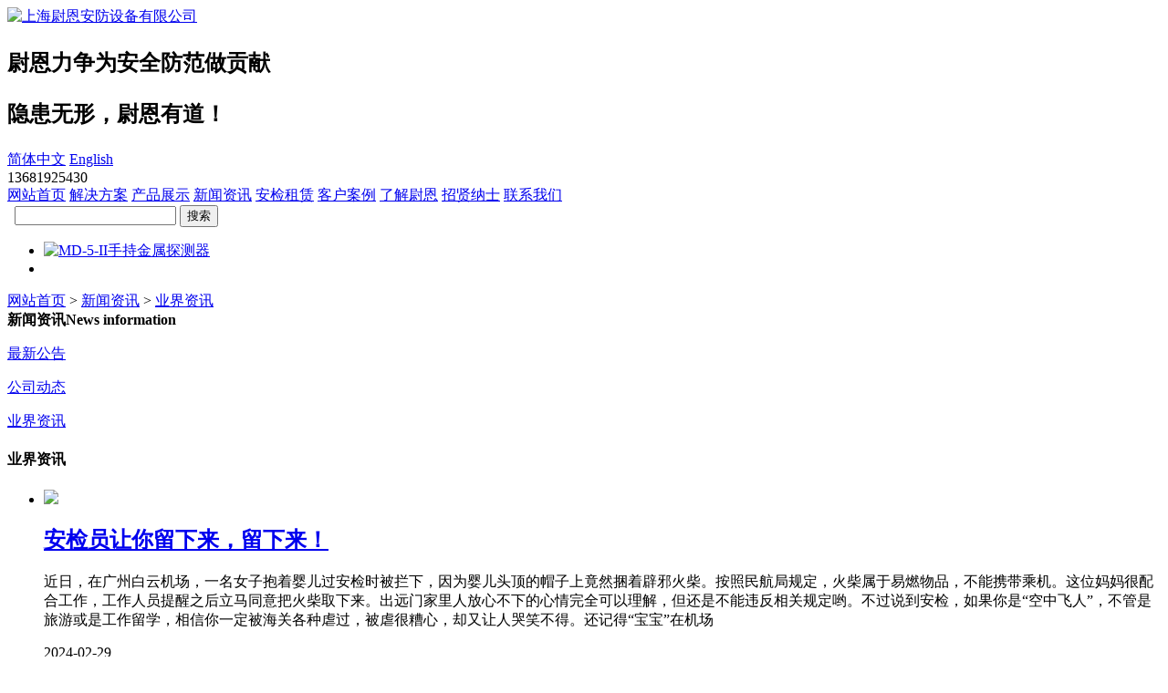

--- FILE ---
content_type: text/html;charset=utf-8
request_url: http://weien.com.cn/news/news.php?lang=cn&class2=5
body_size: 8392
content:
                                               

<!DOCTYPE HTML>
<html>
<head>
<meta charset="utf-8" />
<title>业界资讯-新闻资讯</title>
<meta name="description" content="安检门|手持金属探测器|安检机|鞋底金属探测器" />
<meta name="keywords" content="安检门|手持金属探测器|安检机|鞋底金属探测器" />
<meta name="renderer" content="webkit">
<meta http-equiv="X-UA-Compatible" content="IE=edge,chrome=1">
<meta content="width=device-width, initial-scale=1.0, maximum-scale=1.0, user-scalable=0" name="viewport" />
<meta name="generator" content="M+全网营销系统" data-variable="http://www.weien.com.cn/|cn|5||2|pc" />
<link href="../favicon.ico" rel="shortcut icon" />
<link rel="stylesheet" type="text/css" href="../templates/pc/images/css/mt.css" />
<!--[if IE]><script src="../public/js/html5.js" type="text/javascript"></script><![endif]--><meta name="sogou_site_verification" content="uo1Hu5b8Jq"/>
<meta name="baidu-site-verification" content="JdspMVHWbQ" />
<meta name="360-site-verification" content="a85a265b0d2e0fa061c63f1257b986de" />
<script>
var _hmt = _hmt || [];
(function() {
  var hm = document.createElement("script");
  hm.src = "https://hm.baidu.com/hm.js?1b269aace05c99aed5d7a29444a56213";
  var s = document.getElementsByTagName("script")[0]; 
  s.parentNode.insertBefore(hm, s);
})();
</script>

</head>
<script>
(function(){
    var bp = document.createElement('script');
    var curProtocol = window.location.protocol.split(':')[0];
    if (curProtocol === 'https') {
        bp.src = 'https://zz.bdstatic.com/linksubmit/push.js';        
    }
    else {
        bp.src = 'http://push.zhanzhang.baidu.com/push.js';
    }
    var s = document.getElementsByTagName("script")[0];
    s.parentNode.insertBefore(bp, s);
})();
</script>

<body>
<div class="head"> 
<div class="main">

<a href="http://www.weien.com.cn/" class="top_logo" title="上海尉恩安防设备有限公司" target='_self'>
<img src="../upload/201809/1537167605.jpg" alt="上海尉恩安防设备有限公司" style="margin:0px 0px 0px 0px;" title="上海尉恩安防设备有限公司" />
</a>

<h2 class="h_dw">
<p><strong>尉恩力争为安全防范做贡献</strong></p><p>隐患无形，尉恩有道！</p>
</h2>
<div class="top_right">
<div class="top_right3">   

<a href="http://www.weien.com.cn/" class="top_lang hover" title="简体中文" target='_self' >简体中文</a>

<a href="https://en.weien.com.cn/index.php?lang=en" class="top_lang " title="English" target='_self' rel="nofollow">English</a>

</div>
<div class="top_right1">13681925430</div>
</div>
<div class="top_two"> 
<div class="navigation">
<span><a href="http://www.weien.com.cn/" title="网站首页"  target='_self'>网站首页</a></span>

<span><a href="../solutions/"  title="解决方案"  target='_self'>解决方案</a></span>

<span><a href="../product/"  title="产品展示"  target='_self'>产品展示</a></span>

<span><a href="../news/" class="hover" title="新闻资讯"  target='_self'>新闻资讯</a></span>

<span><a href="../lease/"  title="安检租赁"  target='_self'>安检租赁</a></span>

<span><a href="../case/"  title="客户案例"  target='_self'>客户案例</a></span>

<span><a href="../about/"  title="了解尉恩"  target='_self'>了解尉恩</a></span>

<span><a href="../job/"  title="招贤纳士"  target='_self'>招贤纳士</a></span>

<span><a href="../about/show.php?lang=cn&id=98"  title="联系我们"  target='_self'>联系我们</a></span>

</div>
<div class="top_search">

<form method="POST" name="myform1" action="http://www.weien.com.cn/search/search.php?lang=cn"  target="_self"><input type="hidden" name="lang" value='cn'/>&nbsp;<input type="hidden" name="searchtype" value='0'/>&nbsp;<span class='navsearch_input'><input type="text" name="searchword" size='20'/></span>&nbsp;<input type='submit' name='Submit' value='搜索' class="searchgo" /></form>      
</div>
</div>
</div>
</div>



<div class="mt_flexslider">


	<ul class="slides">

		<li>
        	<a href="/product/showproduct.php?lang=cn&id=183" title="MD-5-II手持金属探测器"><img src="../upload/202107/1625570435.jpg" alt="MD-5-II手持金属探测器" title="MD-5-II手持金属探测器" /></a>
		</li>

		<li>
        	<a href="" title=""><img src="../upload/201812/1545719879.jpg" alt="" title="" /></a>
		</li>

		</ul>

</div>

<div class="zong_bj">
<div class="zong_ny"></div>
<section class="met_section">
    <aside>
		<section class="met_aside">
		<div class="mt_min_label"><a href="http://www.weien.com.cn/" title="网站首页">网站首页</a> &gt; <a href=../news/ >新闻资讯</a> > <a href=../news/news.php?lang=cn&class2=5 >业界资讯</a></div>
			<strong>新闻资讯<span>News information</span></strong>
			<div class="met_aside_list">
				<dl class="list-none navnow"><dt id='part2_101' ><a href='../news/news.php?lang=cn&class2=101'  title='最新公告' class="zm"><span>最新公告</span></a></dt></dl><dl class="list-none navnow"><dt id='part2_4' ><a href='../news/news.php?lang=cn&class2=4'  title='公司动态' class="zm"><span>公司动态</span></a></dt></dl><dl class="list-none navnow"><dt id='part2_5' class='on'><a href='../news/news.php?lang=cn&class2=5'  title='业界资讯' class="zm"><span>业界资讯</span></a></dt></dl>
				<div class="met_clear"></div>
			</div>
		</section>

    </aside>
    <article>
		<div class="met_article">
		<section class="met_article_head">
			<h1>业界资讯</h1>
			<div class="met_position">
				
			</div>
		</section>
		<div class="met_clear"></div>

        <div class="met_module2_list">
			<ul>

				<li class="list_3">
					<img src="../include/thumb.php?dir=../upload/201707/1501223050121233.jpg&x=90&y=90" />
					<h2><a href="shownews.php?lang=cn&id=467" title="安检员让你留下来，留下来！" target='_self'>安检员让你留下来，留下来！</a></h2>
					<p>近日，在广州白云机场，一名女子抱着婴儿过安检时被拦下，因为婴儿头顶的帽子上竟然捆着辟邪火柴。按照民航局规定，火柴属于易燃物品，不能携带乘机。这位妈妈很配合工作，工作人员提醒之后立马同意把火柴取下来。出远门家里人放心不下的心情完全可以理解，但还是不能违反相关规定哟。不过说到安检，如果你是“空中飞人”，不管是旅游或是工作留学，相信你一定被海关各种虐过，被虐很糟心，却又让人哭笑不得。还记得“宝宝”在机场</p>
					<span class='time'>2024-02-29</span>
				</li>

				<li class="list_3">
					<img src="../include/thumb.php?dir=../upload/201706/1497248925251434.gif&x=90&y=90" />
					<h2><a href="shownews.php?lang=cn&id=454" title="安检内容和方法有哪些" target='_self'>安检内容和方法有哪些</a></h2>
					<p>安全检查的内容主要是检查旅客及其行李物品中是否携带易燃、易爆、腐蚀等危险物品，以确保航空器及乘客的人身、财产安全。安全检查必须在旅客登机前进行，拒绝检查者不准登机，对破坏民航安全者，依照民航安全保卫条例，进行处罚。安检的方法主要依靠人员和工具。人员即是专业培训的安检员，通过工具，经验，观察和判断被检人员和现场情况。辅助保证安检有效性。即便再齐全的安检工具，人员也是</p>
					<span class='time'>2024-02-29</span>
				</li>

				<li class="list_3">
					<img src="../include/thumb.php?dir=../upload/201703/1489114959958317.jpg&x=90&y=90" />
					<h2><a href="shownews.php?lang=cn&id=420" title="安检新成员—鞋底金属探测器（检测报告）WE-JD001" target='_self'>安检新成员—鞋底金属探测器（检测报告）WE-JD001</a></h2>
					<p>在芝加哥市O'Hare国际机场，一名15岁的男孩乔什-普拉格和他的小伙伴们发明的一种鞋探测设备现在每天都在得到使用，而且，正是因为有了这种探测设备，在这一机场乘机的旅客在安检点接受检查的时间大大缩短。　　乔什发明的探测设备外观象一只盒子，里面装有一个金属探测器，旅客在到达安检大门前需要踩到探测器上，这一踩就可以让旅客知道他们脚上穿的鞋子是否会在安检大门处引起警报声。这一设备使得那些鞋子可能</p>
					<span class='time'>2024-02-29</span>
				</li>

				<li class="list_3">
					<img src="../include/thumb.php?dir=../upload/201802/1517478709119800.jpg&x=90&y=90" />
					<h2><a href="shownews.php?lang=cn&id=523" title="医院安检有必要吗？-上海尉恩安防" target='_self'>医院安检有必要吗？-上海尉恩安防</a></h2>
					<p>     从2002年到2012年以来 中国医疗纠纷发生率平均每年上升22.9%。医患纠纷近些年来已经不是什么新鲜词汇了，网络如此发达的社会，我们甚至每过一段时间就会听到哪家医院医生被打或者被刀具捅伤的新闻。这种暴力冲突事件频频发生直接迫使医院增加医患沟通方面的管理，同时不得不加强医院监控和保安力度。虽然医院暴力事件可以报警寻求警方帮助，但是事发突然，往往出警到达现场</p>
					<span class='time'>2022-07-12</span>
				</li>

				<li class="list_3">
					<img src="../include/thumb.php?dir=../upload/201903/1553769025.png&x=90&y=90" />
					<h2><a href="shownews.php?lang=cn&id=531" title="鞋底金属探测器的功能与配合安检门使用方法" target='_self'>鞋底金属探测器的功能与配合安检门使用方法</a></h2>
					<p>鞋底探测器基本介绍：鞋底金属探测器又名鞋底安检探测仪。该产品用于安检门所不能探测到的或不便脱鞋的场所，能够快速检测鞋底藏匿的各种危险物品。如：匕首、雷管、小刀片、小锯片、及其它金属等等，具有性能稳定，节能环保、外形美观，清晰直观、操作简单，便于携带等多种优势。鞋底探测器产品特点：1、操作简单，体积超薄、超小、超轻，便携；可应对临时安检。  3、开机后可自动排除一些周围环境的</p>
					<span class='time'>2020-06-30</span>
				</li>

				<li class="list_3">
					<img src="../include/thumb.php?dir=../upload/201802/1517450256479115.jpg&x=90&y=90" />
					<h2><a href="shownews.php?lang=cn&id=522" title="浅谈手持金属探测器常见故障排除—上海尉恩安防" target='_self'>浅谈手持金属探测器常见故障排除—上海尉恩安防</a></h2>
					<p>   在安防行业领域，探测器应用越来越普及，上海尉恩安防品牌也得到了广大客户的认同，在使用我们手持金属探测器的时候，由于操作或者存储不当，会会遇到    一些问题，下面介绍一些手持探测器常见故障排除方法。        现象一：      故障现象：开机1-2秒后报警或</p>
					<span class='time'>2018-12-10</span>
				</li>

				<li class="list_3">
					<img src="../include/thumb.php?dir=../upload/201709/1504594067346104.jpg&x=90&y=90" />
					<h2><a href="shownews.php?lang=cn&id=484" title="别冲动，冲动你就输了！" target='_self'>别冲动，冲动你就输了！</a></h2>
					<p>9月1日14时55分许，青岛地铁江西路站厅北安检处发现一男乘客包内装有一把自锁刀，确认是禁止携带上车的管制刀具。安检人员将刀具交给辅警后，该男子拒不配合，坐到安检机上阻挠正常安检，要求返还刀具。驻站民警迅速赶到现场，查明该叫于某龙（山东海阳人、41岁），2010年因抢劫罪被判刑。民警对其反复批评教育，于某龙不但不配合，反而大喊大叫，再次坐上安检机，并故意用头部连续顶撞辅警胸部。随后赶到的地铁民警将</p>
					<span class='time'>2017-09-05</span>
				</li>

				<li class="list_3">
					<img src="../include/thumb.php?dir=../upload/201708/1502867901121904.jpg&x=90&y=90" />
					<h2><a href="shownews.php?lang=cn&id=474" title="快看看你携带的东西是不是管制刀具！" target='_self'>快看看你携带的东西是不是管制刀具！</a></h2>
					<p>对于刀具，不少游客普遍认为只要不开刃的就可以带上车，因此购买了一些工艺品类或玩具类的刀剑，一些商家推销时也会承诺“不伤人不开刃就能带上车”。车站安检人员告诉记者，管制刀具并不是单纯以锋利程度为标准，长度、材质、刀尖角度都是判定标准，如王女士的瓷刀具有刀柄，刀尖角度小于60度，综合判定已经属于管制刀具中的匕首类。还有一些旅客去崂山游玩时，会购买各种太极剑回去送给老人晨练用，这类工艺品虽然不开刃、刀尖</p>
					<span class='time'>2017-08-16</span>
				</li>
 
			</ul>
			
		    <div class='met_pager'>
			
				<span class='PreSpan'>上一页</span>
				
			    <a href=news.php?lang=cn&class1=2&class2=5 class='Ahover'>1</a> 
		       
			    <a href=news.php?lang=cn&class1=2&class2=5&page=2 >2</a> 
		       	    <a href=news.php?lang=cn&class1=2&class2=5&page=2 class='NextA'>下一页</a>
				
			    <span class='PageText'>转至第</span>
			    <input type='text' id='metPageT' data-pageurl='news.php?lang=cn&class1=2&class2=5&page=||2' value='1' />
			    <input type='button' id='metPageB' value='页' />
		    </div>
		
		</div>

	</div>
    </article>
    <div class="met_clear"></div>
</section>
</div>

<div class="foot"> 
<div class="main foot_1">

<span>
<a href="../product/"  title="产品展示">产品展示</a>
<ul>
	
<li><a href="../product/product.php?lang=cn&class2=7"  title="金属探测门（安检门）">金属探测门（安检门）</a></li>
	
<li><a href="../product/product.php?lang=cn&class2=6"  title="手持金属探测器">手持金属探测器</a></li>
	
<li><a href="../product/product.php?lang=cn&class2=12"  title="鞋底/人体安全检查系统">鞋底/人体安全检查系统</a></li>
	
<li><a href="../product/product.php?lang=cn&class2=611"  title="爆炸物毒品/液体探测仪">爆炸物毒品/液体探测仪</a></li>
	
<li><a href="../product/product.php?lang=cn&class2=105"  title="车底安全检查系统">车底安全检查系统</a></li>
	
<li><a href="../product/product.php?lang=cn&class2=8"  title="地下（水下）金属探测器">地下（水下）金属探测器</a></li>

</ul>
</span>

<span>
<a href="../news/"  title="新闻资讯">新闻资讯</a>
<ul>
	
<li><a href="../news/news.php?lang=cn&class2=101"  title="最新公告">最新公告</a></li>
	
<li><a href="../news/news.php?lang=cn&class2=4"  title="公司动态">公司动态</a></li>
	
<li><a href="../news/news.php?lang=cn&class2=5"  title="业界资讯">业界资讯</a></li>

</ul>
</span>

<span>
<a href="../about/"  title="了解尉恩">了解尉恩</a>
<ul>
	
<li><a href="../about/"  title="尉恩简介">尉恩简介</a></li>
	
<li><a href="../message/"  title="在线留言">在线留言</a></li>
	
<li><a href="../about/show.php?lang=cn&id=304"  title="客户服务">客户服务</a></li>
	
<li><a href="../inquiry/"  title="在线询盘">在线询盘</a></li>
	
<li><a href="../about/show.php?lang=cn&id=100"  title="荣誉资质">荣誉资质</a></li>
	
<li><a href="../about/show.php?lang=cn&id=99"  title="我们的优势">我们的优势</a></li>

</ul>
</span>

<span>
<a href="../member/"  title="会员中心">会员中心</a>
<ul>

</ul>
</span>

</div>
<div class="foot_2">
<div class="main"> 
<div class="foot_2_tel">13681925430</div>
<div class="foot_2_code"> <img src="../upload/202202/1645775620.jpg" alt="微信公众号：" /> </div>
</div>
</div>
<div class="main foot_2_k">
<p><p>Copyright © 上海尉恩安防设备有限公司 <a href="https://beian.miit.gov.cn/" target="_self">沪ICP备06044372号-5</a></p></p>

<p>技术支持：<a href="http://www.mt300.cn" target="_blank">名堂科技</a></p>
</div>
</div>
<script src="../public/ui/mingtang/js/sea.js" type="text/javascript"></script>
</body>
</html>